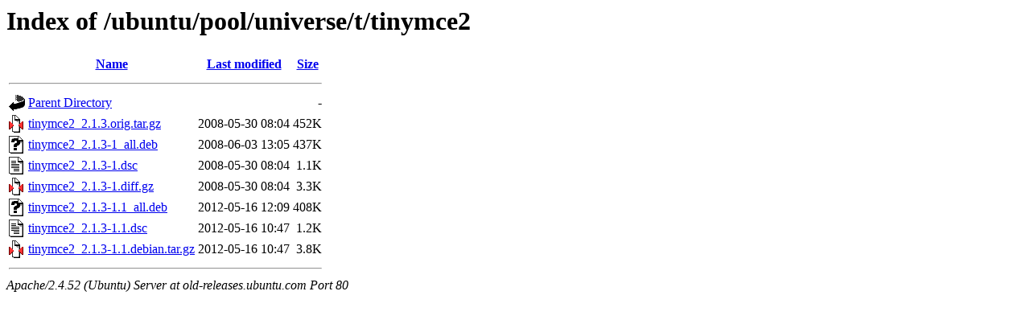

--- FILE ---
content_type: text/html;charset=UTF-8
request_url: http://old-releases.ubuntu.com/ubuntu/pool/universe/t/tinymce2/?C=N;O=D
body_size: 624
content:
<!DOCTYPE HTML PUBLIC "-//W3C//DTD HTML 3.2 Final//EN">
<html>
 <head>
  <title>Index of /ubuntu/pool/universe/t/tinymce2</title>
 </head>
 <body>
<h1>Index of /ubuntu/pool/universe/t/tinymce2</h1>
  <table>
   <tr><th valign="top"><img src="/icons/blank.gif" alt="[ICO]"></th><th><a href="?C=N;O=A">Name</a></th><th><a href="?C=M;O=A">Last modified</a></th><th><a href="?C=S;O=A">Size</a></th></tr>
   <tr><th colspan="4"><hr></th></tr>
<tr><td valign="top"><img src="/icons/back.gif" alt="[PARENTDIR]"></td><td><a href="/ubuntu/pool/universe/t/">Parent Directory</a></td><td>&nbsp;</td><td align="right">  - </td></tr>
<tr><td valign="top"><img src="/icons/compressed.gif" alt="[   ]"></td><td><a href="tinymce2_2.1.3.orig.tar.gz">tinymce2_2.1.3.orig.tar.gz</a></td><td align="right">2008-05-30 08:04  </td><td align="right">452K</td></tr>
<tr><td valign="top"><img src="/icons/unknown.gif" alt="[   ]"></td><td><a href="tinymce2_2.1.3-1_all.deb">tinymce2_2.1.3-1_all.deb</a></td><td align="right">2008-06-03 13:05  </td><td align="right">437K</td></tr>
<tr><td valign="top"><img src="/icons/text.gif" alt="[TXT]"></td><td><a href="tinymce2_2.1.3-1.dsc">tinymce2_2.1.3-1.dsc</a></td><td align="right">2008-05-30 08:04  </td><td align="right">1.1K</td></tr>
<tr><td valign="top"><img src="/icons/compressed.gif" alt="[   ]"></td><td><a href="tinymce2_2.1.3-1.diff.gz">tinymce2_2.1.3-1.diff.gz</a></td><td align="right">2008-05-30 08:04  </td><td align="right">3.3K</td></tr>
<tr><td valign="top"><img src="/icons/unknown.gif" alt="[   ]"></td><td><a href="tinymce2_2.1.3-1.1_all.deb">tinymce2_2.1.3-1.1_all.deb</a></td><td align="right">2012-05-16 12:09  </td><td align="right">408K</td></tr>
<tr><td valign="top"><img src="/icons/text.gif" alt="[TXT]"></td><td><a href="tinymce2_2.1.3-1.1.dsc">tinymce2_2.1.3-1.1.dsc</a></td><td align="right">2012-05-16 10:47  </td><td align="right">1.2K</td></tr>
<tr><td valign="top"><img src="/icons/compressed.gif" alt="[   ]"></td><td><a href="tinymce2_2.1.3-1.1.debian.tar.gz">tinymce2_2.1.3-1.1.debian.tar.gz</a></td><td align="right">2012-05-16 10:47  </td><td align="right">3.8K</td></tr>
   <tr><th colspan="4"><hr></th></tr>
</table>
<address>Apache/2.4.52 (Ubuntu) Server at old-releases.ubuntu.com Port 80</address>
</body></html>
